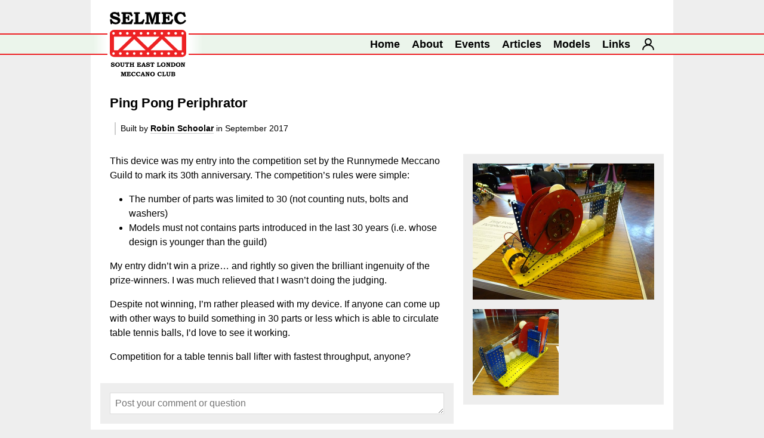

--- FILE ---
content_type: text/html; charset=utf-8
request_url: https://selmec.org.uk/models/1414-ping-pong-periphrator
body_size: 16927
content:

<!DOCTYPE html>
<html lang="en">
<head><title>
	Ping Pong Periphrator — South East London Meccano Club
</title><link rel="stylesheet" type="text/css" href="/styles/styles.min.css?20231124101033" /><link rel="alternate" href="/feed" type="application/rss+xml" /><link rel="apple-touch-icon" sizes="180x180" href="/apple-touch-icon.png" /><link rel="icon" type="image/png" sizes="32x32" href="/favicon-32x32.png" /><link rel="icon" type="image/png" sizes="16x16" href="/favicon-16x16.png" /><link rel="manifest" href="/site.webmanifest" /><link rel="mask-icon" href="/safari-pinned-tab.svg" color="#ed2224" /><meta name="msapplication-TileColor" content="#da532c" /><meta name="theme-color" content="#ffffff" /><meta charset="utf-8" /><meta name="viewport" content="width=device-width" /><meta name="description" content="A club for Meccano enthusiasts in London, holding four meetings each year and a public Meccano Show in Falconwood." /><meta name="keywords" content="Meccano Club, Meccano Society, Meccano Association, Meccano Exhibition, Meccano Show, Meccano Model Gallery, Meccano Articles, Meccano Hobby" /><meta name="google-site-verification" content="htN2Xjr5VGGpCph8rvdBF-uqgVgOIy7HIDrbeR0EdUY" />
    <script async src="https://www.googletagmanager.com/gtag/js?id=G-1JC4TF3KZL"></script>
    <script>
        window.dataLayer = window.dataLayer || [];
        function gtag(){dataLayer.push(arguments);}
        gtag('js', new Date());

        gtag('config', 'G-1JC4TF3KZL');
    </script>
    
<script type="text/javascript" src="/scripts/common.min.js?20221101073153"></script><script type="text/javascript" src="/scripts/messages.min.js?20200702125558"></script>
    <!--

	===========================================================
	S O U T H   E A S T   L O N D O N   M E C C A N O   C L U B
	===========================================================

	Version 3 : 2019 : Tim Surtell

	Website design and development by Tim Surtell
	www.surtell.com

	Design, HTML, CSS, JavaScript and ASP.Net code (C) 2002 - 2023 Tim Surtell
    Content (C) 2002 - 2023 Tim Surtell or individual authors where attributed

	-->
</head>
<body>
    <form method="post" action="./1414-ping-pong-periphrator" onsubmit="javascript:return WebForm_OnSubmit();" id="frmMain">
<div class="aspNetHidden">
<input type="hidden" name="__EVENTTARGET" id="__EVENTTARGET" value="" />
<input type="hidden" name="__EVENTARGUMENT" id="__EVENTARGUMENT" value="" />
<input type="hidden" name="__VIEWSTATE" id="__VIEWSTATE" value="/[base64]" />
</div>

<script type="text/javascript">
//<![CDATA[
var theForm = document.forms['frmMain'];
if (!theForm) {
    theForm = document.frmMain;
}
function __doPostBack(eventTarget, eventArgument) {
    if (!theForm.onsubmit || (theForm.onsubmit() != false)) {
        theForm.__EVENTTARGET.value = eventTarget;
        theForm.__EVENTARGUMENT.value = eventArgument;
        theForm.submit();
    }
}
//]]>
</script>


<script src="/WebResource.axd?d=ddz2UJjowq6VI2akBkE_NiW1GR6IypDzq4ZwHKJGZAOgGyFxkHk59vjhG__Zn_VWXdHwP6Cn8-c1k2F0QNIiVV3-C2GIvWeXAXoTZKF6bIk1&amp;t=638901807720898773" type="text/javascript"></script>


<script src="/ScriptResource.axd?d=wSGinRk_UAZkRqNd_JovvxTZ4Q-2142CGbJ4tuk0rFV8sAyQV_chP5Eue6fk9kpt8FiWilSrijgzbJZufCaOGpSWgzVpRqwnZH_jXIHakb1T1K8pMqnX51mhtaIfJyxAGrCtS7zRghSEn9H_o_kdpbLPOhNyz0iAjX1W65pMm1A1&amp;t=ffffffffe6692900" type="text/javascript"></script>
<script src="/ScriptResource.axd?d=ft6tjCS_SJ9EQXmHqrrcuXOWd52QyNsRUvCMeuYhlSLqfyE5lPHqrfdcLMIlK6MRSE-hYyJEh1pKDEIjTyeziD64s1CjW9a7M0fFuXe0EoqDAes-udOkAtakUJ1oPEFhoJxIJ7hZKSleSlV5aXQa-kk2cVPnm-E5tLIrdVtf3v2wRBZp6y0vzjOnlFzsa5gY0&amp;t=32e5dfca" type="text/javascript"></script>
<script type="text/javascript">
//<![CDATA[
if (typeof(Sys) === 'undefined') throw new Error('ASP.NET Ajax client-side framework failed to load.');
//]]>
</script>

<script src="/ScriptResource.axd?d=-9IaHBnJEmRJmGj9xFrfst9jX5g3Lsp8P-swLqb0b6iHsxhxuP9PiCAorNHdnW2RYeJeB747_OUELHCGRLvSnJbMFuSExdRT7OTcEzZ3FR5V7pwcgrPJCbkQtvDS_mxgitciIZYKTybn_cKXav7idOwWH1fwazVAp61ZwbCFlQY_3ogPp2QrigwbGMenrvJS0&amp;t=32e5dfca" type="text/javascript"></script>
<script type="text/javascript">
//<![CDATA[
function WebForm_OnSubmit() {
if (typeof(ValidatorOnSubmit) == "function" && ValidatorOnSubmit() == false) return false;
return true;
}
//]]>
</script>

<div class="aspNetHidden">

	<input type="hidden" name="__VIEWSTATEGENERATOR" id="__VIEWSTATEGENERATOR" value="CF96B5D8" />
	<input type="hidden" name="__EVENTVALIDATION" id="__EVENTVALIDATION" value="/wEdAAsi2FwnyWHYgpU7W1779lK8WYnLoMG5S0JWSguGpVetueRD56nVRnEdaFfMc2U0IfMQfpUHGwJfzNIB6JNh05HLZfP3ES1J+eqCPrnt8viXA26Myv1kIFWczEia7hyCpUIR81bwtsI7k8Uk44hqoVC+qYvLHAeRyw/WVCsGT8deUF9ER+kT2xuK0tZ5orwSdxDd1Z/4bvsLGsNwgikYOEVkEaBLvQBQHhLs6qei5dBwQ5ohOsq+6krC46jRv0x7H4A+PQpRVMttvXp6sH5lZYqA" />
</div>
        <script type="text/javascript">
//<![CDATA[
Sys.WebForms.PageRequestManager._initialize('ctl00$MainScriptManager', 'frmMain', ['tctl00$cphContent$mesComments$udpPost','cphContent_mesComments_udpPost'], [], [], 90, 'ctl00');
//]]>
</script>

        <input type="hidden" name="ctl00$hdnPersistScroll" id="hdnPersistScroll" />
        <input type="hidden" name="ctl00$hdnScrollTo" id="hdnScrollTo" />
        <input type="hidden" name="ctl00$hdnSetFocus" id="hdnSetFocus" />
        <div id="header">
            <div id="header-page">
            </div>
            <div id="header-bar">
                <div id="header-container">
                    <div id="header-logo-gradient-left"></div>
                    <a id="header-logo" href="/" title="Return to our Homepage"></a>
                    <div id="header-logo-gradient-right"></div>
                    <div id="header-navigation">
                        <ul>
                            <li><a href="/">Home</a></li>
                            <li class="header-navigation-important"><a href="/about">About</a></li>
                            <li class="header-navigation-important"><a href="/events">Events</a></li>
                            <li class="header-navigation-important"><a href="/articles">Articles</a></li>
                            <li class="header-navigation-important"><a href="/models">Models</a></li>
                            <li><a href="/links">Links</a></li>
                            <li class="header-navigation-important"><a href="/login" id="header-navigation-icon-account" title="Log into Member Services"></a></li>
                        </ul>
                    </div>
                </div>
            </div>
        </div>
        <div id="page">
            
    
    <div>
	
        <h1>Ping Pong Periphrator</h1>
        <p class="byline">Built by <a href="/users/robin-schoolar">Robin Schoolar</a> in September 2017</p>
        
        
                <div class="model-media">
                    <a href="/assets/models/original-images/002810.jpg" class="model-media-poster-image lightbox-link" target="_blank" rel="noopener" title="Click to enlarge">
                        <img src="/assets/models/poster-images/002810.jpg" />
                        
                    </a>
                    <div class="model-media-thumbnails">
            
                <a href="/assets/models/original-images/002811.jpg" class="lightbox-link" target="_blank" rel="noopener" style="background-image:url(/assets/models/poster-images/002811.jpg);" title="Click to enlarge">
                    
                </a>
            
                </div>
                </div>
            
        <p>This device was my entry into the competition set by the Runnymede Meccano Guild to mark its 30th anniversary. The competition’s rules were simple:</p><p><ul><li>The number of parts was limited to 30 (not counting nuts, bolts and washers)</li><li>Models must not contains parts introduced in the last 30 years (i.e. whose design is younger than the guild)</li></ul><p>My entry didn’t win a prize… and rightly so given the brilliant ingenuity of the prize-winners. I was much relieved that I wasn’t doing the judging.</p><p>Despite not winning, I’m rather pleased with my device. If anyone can come up with other ways to build something in 30 parts or less which is able to circulate table tennis balls, I’d love to see it working.</p><p>Competition for a table tennis ball lifter with fastest throughput, anyone?</p>
        
        
<div id="cphContent_mesComments_udpPost" class="messages-post-closed">
		
        
        
        
        
        <div id="cphContent_mesComments_pnlPost" class="control-group">
			
            <div class="control">
                <textarea name="ctl00$cphContent$mesComments$txtMessage" rows="2" cols="20" id="cphContent_mesComments_txtMessage" onfocus="OpenPostForm(this)" onchange="CountMessage(this)" placeholder="Post your comment or question">
</textarea>
            </div>
            <span id="cphContent_mesComments_valMessageRequired" class="validator" style="display:none;">Please enter a message</span>
            <div class="control">
                <input name="ctl00$cphContent$mesComments$txtName" type="text" maxlength="63" id="cphContent_mesComments_txtName" placeholder="Your name (optional)" />
            </div>
            <div class="control">
                <input name="ctl00$cphContent$mesComments$txtEmailAddress" type="text" maxlength="255" id="cphContent_mesComments_txtEmailAddress" placeholder="Your e-mail address (optional)" /><span id="cphContent_mesComments_valEmailAddressRegex" class="validator-right" style="display:none;">Please enter a valid e-mail address</span>
            </div>
            <div class="control control-checkbox">
                <input id="cphContent_mesComments_chkIsPublic" type="checkbox" name="ctl00$cphContent$mesComments$chkIsPublic" checked="checked" /><label for="cphContent_mesComments_chkIsPublic">Allow others to view your comment or question</label>
            </div>
            <p class="note">Your e-mail address will not be displayed in public and will not be added to mailing lists. Please see our <span class="keep-together"><a href='/legal-information#privacy-policy'>privacy policy</a></span> for further information.</p>
            <hr />
            <div class="control">
                <input type="submit" name="ctl00$cphContent$mesComments$btnPost" value="Post" onclick="$WAIT(this, &#39;8518485d-e063-4380-9051-ff3cb61d0ec6&#39;);WebForm_DoPostBackWithOptions(new WebForm_PostBackOptions(&quot;ctl00$cphContent$mesComments$btnPost&quot;, &quot;&quot;, true, &quot;8518485d-e063-4380-9051-ff3cb61d0ec6&quot;, &quot;&quot;, false, false))" id="cphContent_mesComments_btnPost" />
                <span id="cphContent_mesComments_spnPostWait" class="wait">Please wait while we post your message…</span>
            </div>
            <input type="hidden" name="ctl00$cphContent$mesComments$hdnValidationGroup" id="cphContent_mesComments_hdnValidationGroup" value="8518485d-e063-4380-9051-ff3cb61d0ec6" />
            <input type="hidden" name="ctl00$cphContent$mesComments$hdnCount" id="cphContent_mesComments_hdnCount" />
        
		</div>
    
	</div>

    
</div>

        </div>
        <div id="footer">
            <div id="footer-navigation">
                <ul>
                    <li><a href="/">Home</a></li>
                    <li><a href="/about">About</a></li>
                    <li><a href="/events">Events</a></li>
                    <li><a href="/articles">Articles</a></li>
                    <li><a href="/models">Models</a></li>
                    <li><a href="/links">Links</a></li>
                    <li><a href="/legal-information" title="Copyright, disclaimer, privacy policy and terms of use">Legal Information</a></li>
                    <li><a href="/login" id="footer-navigation-icon-account" title="Log into Member Services"></a></li>
                </ul>
            </div>
            <div id="footer-social">
                <ul>
                    <li><a id="footer-social-icon-facebook" href="https://facebook.com/LondonMeccanoClub" target="_blank" rel="noopener" title="Like us on Facebook"></a></li>
                    <li><a id="footer-social-icon-x" href="https://x.com/MeccanoClub" target="_blank" rel="noopener" title="Follow us on X"></a></li>
                    <li><a id="footer-social-icon-youtube" href="https://youtube.com/LondonMeccanoClub" target="_blank" rel="noopener" title="Subscribe to our YouTube channel"></a></li>
                    <li><a id="footer-social-icon-rss" href="/feed" title="Subscribe to our RSS feed"></a></li>
                </ul>
            </div>
        </div>
    
<script type="text/javascript">
//<![CDATA[
var Page_Validators =  new Array(document.getElementById("cphContent_mesComments_valMessageRequired"), document.getElementById("cphContent_mesComments_valEmailAddressRegex"));
//]]>
</script>

<script type="text/javascript">
//<![CDATA[
var cphContent_mesComments_valMessageRequired = document.all ? document.all["cphContent_mesComments_valMessageRequired"] : document.getElementById("cphContent_mesComments_valMessageRequired");
cphContent_mesComments_valMessageRequired.controltovalidate = "cphContent_mesComments_txtMessage";
cphContent_mesComments_valMessageRequired.focusOnError = "t";
cphContent_mesComments_valMessageRequired.display = "Dynamic";
cphContent_mesComments_valMessageRequired.validationGroup = "8518485d-e063-4380-9051-ff3cb61d0ec6";
cphContent_mesComments_valMessageRequired.evaluationfunction = "RequiredFieldValidatorEvaluateIsValid";
cphContent_mesComments_valMessageRequired.initialvalue = "";
var cphContent_mesComments_valEmailAddressRegex = document.all ? document.all["cphContent_mesComments_valEmailAddressRegex"] : document.getElementById("cphContent_mesComments_valEmailAddressRegex");
cphContent_mesComments_valEmailAddressRegex.controltovalidate = "cphContent_mesComments_txtEmailAddress";
cphContent_mesComments_valEmailAddressRegex.focusOnError = "t";
cphContent_mesComments_valEmailAddressRegex.display = "Dynamic";
cphContent_mesComments_valEmailAddressRegex.validationGroup = "8518485d-e063-4380-9051-ff3cb61d0ec6";
cphContent_mesComments_valEmailAddressRegex.evaluationfunction = "RegularExpressionValidatorEvaluateIsValid";
cphContent_mesComments_valEmailAddressRegex.validationexpression = " *\\w+([-+.]\\w+)*@\\w+([-.]\\w+)*\\.\\w+([-.]\\w+)* *";
//]]>
</script>


<script type="text/javascript">
//<![CDATA[

var Page_ValidationActive = false;
if (typeof(ValidatorOnLoad) == "function") {
    ValidatorOnLoad();
}

function ValidatorOnSubmit() {
    if (Page_ValidationActive) {
        return ValidatorCommonOnSubmit();
    }
    else {
        return true;
    }
}
        
document.getElementById('cphContent_mesComments_valMessageRequired').dispose = function() {
    Array.remove(Page_Validators, document.getElementById('cphContent_mesComments_valMessageRequired'));
}

document.getElementById('cphContent_mesComments_valEmailAddressRegex').dispose = function() {
    Array.remove(Page_Validators, document.getElementById('cphContent_mesComments_valEmailAddressRegex'));
}
//]]>
</script>
</form>
    <div id="lightbox" title="Click to close">
        <div id="lightbox-media">
            <div id="lightbox-image-container">
                <img id="lightbox-image" />
                <a id="lightbox-image-download" title="Download this image" target="_blank"></a>
                <div id="lightbox-image-close" title="Close this image"></div>
            </div>
            <div id="lightbox-video-container">
                <div id="lightbox-youtube-player"></div>
                <div id="lightbox-video-close" title="Close this video"></div>
            </div>
            <div id="lightbox-footer">
                <div id="lightbox-pagination-previous" title="Go to previous media item"></div>
                <div id="lightbox-caption"></div>
                <div id="lightbox-pagination-next" title="Go to next media item"></div>
            </div>
        </div>
    </div>
</body>
</html>


--- FILE ---
content_type: image/svg+xml
request_url: https://selmec.org.uk/assets/icons/x.svg
body_size: 76
content:
<svg xmlns="http://www.w3.org/2000/svg" width="128" height="128"><path d="M0 0h128v128H0z"/><path fill="#fff" d="M84.6 31.6h11L71.6 59l28.2 37.3H77.7L60.4 73.7 40.6 96.4h-11L55.3 67 28.2 31.6h22.7l15.7 20.7 18-20.7zm-3.9 58.2h6.1l-39.3-52H41l39.7 52z"/></svg>


--- FILE ---
content_type: application/javascript
request_url: https://selmec.org.uk/scripts/messages.min.js?20200702125558
body_size: 129
content:
function PageLoad(){}function OpenPostForm(n){n.placeholder!="Your message"&&(n.placeholder="Your comment or question");n.parentNode.parentNode.parentNode.className="messages-post-open"}function CountMessage(n){$(n.id.replace("_txtMessage","_hdnCount")).value=n.value.length}addDOMLoadEvent(PageLoad);

--- FILE ---
content_type: image/svg+xml
request_url: https://selmec.org.uk/assets/icons/error.svg
body_size: 269
content:
<?xml version="1.0" encoding="UTF-8"?>
<!DOCTYPE svg  PUBLIC '-//W3C//DTD SVG 1.1//EN'  'http://www.w3.org/Graphics/SVG/1.1/DTD/svg11.dtd'>
<svg enable-background="new 0 0 32 32" version="1.1" viewBox="0 0 32 32" xml:space="preserve" xmlns="http://www.w3.org/2000/svg">
<rect width="32" height="32" fill="#ccc"/>
	<path d="M15.001,19.939l-1.024-7.992V8.252h4.266v3.695l-1.011,7.992H15.001z M14.145,24v-3.019h3.943V24H14.145z" fill="#fff"/>
</svg>


--- FILE ---
content_type: image/svg+xml
request_url: https://selmec.org.uk/assets/icons/facebook.svg
body_size: 577
content:
<?xml version="1.0" encoding="UTF-8"?>
<!DOCTYPE svg  PUBLIC '-//W3C//DTD SVG 1.1//EN'  'http://www.w3.org/Graphics/SVG/1.1/DTD/svg11.dtd'>
<svg enable-background="new 0 0 128 128" version="1.1" viewBox="0 0 128 128" xml:space="preserve" xmlns="http://www.w3.org/2000/svg">
	<rect width="128" height="128" fill="#1778F2"/>
	<path d="m95.884 28.16h-63.768c-2.1855 0-3.956 1.7705-3.956 3.956v63.768c0 2.1846 1.7705 3.956 3.956 3.956h34.33v-27.758h-9.3408v-10.818h9.3408v-7.9776c0-9.2588 5.6543-14.3 13.914-14.3 3.956 0 7.3554 0.2945 8.3466 0.4263v9.6753l-5.7275 0.0024c-4.4922 0-5.3613 2.1348-5.3613 5.2666v6.9068h10.712l-1.3946 10.818h-9.3173v27.758h18.266c2.1846 0 3.956-1.7714 3.956-3.956v-63.768c0-2.1855-1.7714-3.956-3.956-3.956z" fill="#fff"/>
</svg>


--- FILE ---
content_type: image/svg+xml
request_url: https://selmec.org.uk/assets/logos/selmec.svg
body_size: 34159
content:
<?xml version="1.0" encoding="UTF-8"?>
<!DOCTYPE svg  PUBLIC '-//W3C//DTD SVG 1.1//EN'  'http://www.w3.org/Graphics/SVG/1.1/DTD/svg11.dtd'>
<svg width="551.33px" height="464.5px" enable-background="new 0 0 551.331 464.496" version="1.1" viewBox="0 0 551.331 464.496" xml:space="preserve" xmlns="http://www.w3.org/2000/svg">
	<g fill="#010101">
			<path d="m65.419 1.301l7.157 28.947-11.394 3.245c-3.907-6.828-8.124-12.026-13.013-14.947-4.889-3.265-10.095-4.884-15.286-4.884-3.586 0-6.519 0.643-8.47 2.268-1.956 1.306-2.933 2.931-2.933 4.565 0 2.277 0.656 3.892 2.609 5.866 1.943 1.615 5.208 3.22 10.095 4.516l16.584 4.904c9.128 2.596 15.63 5.846 19.534 10.406 3.902 4.211 5.856 9.419 5.856 15.286 0 7.48-2.928 13.646-9.115 18.859-6.515 5.537-14.661 8.457-24.412 8.457-4.558 0-8.771-0.647-12.689-1.619-3.91-1.301-7.807-3.25-12.051-5.847l-2.602 6.171h-9.101l-6.188-33.488 11.386-2.931c2.923 6.813 7.174 12.674 12.704 17.229 5.854 4.545 12.041 6.813 18.872 6.813 3.264 0 5.858-0.638 7.807-1.301 1.959-0.638 3.574-1.934 4.568-3.229 0.969-1.311 1.629-2.925 1.629-4.236 0-2.602-1.32-4.54-3.583-6.514-2.614-1.63-6.848-3.583-12.691-5.198l-14.327-4.241c-2.275-0.633-5.21-1.609-9.113-3.239-3.566-1.949-6.509-3.584-8.46-5.532-1.954-1.954-3.568-4.236-4.876-7.147-1.311-2.926-1.954-5.866-1.954-9.106 0-4.56 1.301-8.776 3.576-12.699 2.599-3.579 6.512-6.813 11.393-9.091 5.205-2.607 10.732-3.584 16.93-3.584 7.473 0 14.309 1.954 20.162 5.527l2.62-4.227h8.776z"/>
			<path d="m83.646 1.301h71.923l9.766 27.312-11.066 3.907c-1.951-4.545-4.231-8.134-6.844-10.735-2.591-2.591-5.198-4.55-8.46-5.188-2.921-1.002-6.504-1.635-10.409-1.635h-13.339v21.466h4.224c3.257 0 5.535 0 6.83-0.648 0.978-0.329 1.954-1.301 2.285-2.288 0.641-0.972 0.641-2.896 0.641-5.852v-3.254h11.082v36.427h-11.082v-3.892c0-2.283 0-4.231-0.641-5.532-0.647-0.992-1.622-1.949-2.608-2.288-0.972-0.313-3.25-0.643-6.809-0.643h-3.922v19.846c0 1.954 0.312 3.239 0.312 3.917 0.341 0.314 0.663 0.628 1.301 0.957 0.663 0.344 1.959 0.344 3.915 0.344h7.164c5.203 0 9.756-0.673 13.676-2.292 3.576-1.625 6.828-3.913 9.743-7.481 2.941-3.583 5.219-7.495 6.844-12.359l11.059 3.907-11.061 32.196h-74.524v-12.021h2.279c2.919 0 4.864-0.354 5.847-0.673 0.969-0.319 1.622-0.982 1.959-2.263 0.316-0.314 0.316-2.277 0.316-5.219v-46.823c0-2.622 0-4.222-0.653-4.899-0.316-0.633-0.653-1.291-1.622-1.615-0.641-0.633-1.954-0.633-4.219-0.633h-3.907v-12.046z"/>
			<path d="m174.11 1.301h41.979v12.046h-3.575c-1.957 0-3.258 0-3.896 0.314-0.986 0.319-1.635 0.972-2.271 1.62-0.344 0.992-0.675 2.288-0.675 4.231v49.112c0 1.963 0.331 3.259 0.331 3.598 0.344 0.314 0.676 0.957 1.301 0.957 0.327 0.344 1.63 0.638 3.252 0.638 5.532 0 9.769-0.967 13.354-2.272 3.268-1.285 6.173-3.882 9.113-6.823 2.587-3.249 4.901-7.485 6.841-13.008l11.396 3.893-11.396 31.888h-65.754v-12.023h4.239c1.625 0 2.928-0.354 3.89-0.673 0.663-0.638 1.309-0.982 1.63-1.949 0.665-0.628 0.665-1.948 0.665-3.897v-48.788c0-1.954 0-3.254-0.665-4.236-0.321-0.967-0.967-1.625-1.63-1.949-0.638-0.633-1.934-0.633-3.559-0.633h-4.57v-12.046z"/>
			<path d="m254.83 1.301h38.739l14.962 52.356 15.635-52.356h39.378v12.046h-4.236c-2.277 0-3.888 0.314-4.565 1.286-0.962 0.962-1.62 2.936-1.62 5.532v48.787c0 2.278 0.35 3.584 0.658 3.897 0.324 0.967 0.647 1.63 1.291 1.949 0.981 0.318 2.298 0.673 3.593 0.673h4.88v12.021h-41.321v-12.02h3.244c2.263 0 3.897-0.354 4.879-0.673 0.653-0.319 1.291-0.982 1.625-1.62 0.309-0.643 0.653-2.277 0.653-4.227v-53.023l-20.843 71.564h-12.007l-20.22-69.282v52.375c0 1.296 0 2.263 0.668 2.936 0.319 0.639 0.997 0.957 1.63 1.276 0.967 0.318 2.272 0.673 3.897 0.673h4.241v12.021h-35.161v-12.02h3.257c2.25 0 3.917-0.354 4.548-0.673 0.974-0.319 1.32-0.982 1.961-1.949 0.334-0.628 0.334-2.263 0.334-4.545v-48.14c0-2.292 0-3.568-0.334-4.236-0.342-0.967-0.987-1.625-1.625-1.949-0.647-0.633-1.969-0.633-3.596-0.633h-4.545v-12.046z"/>
			<path d="m373.28 1.301h71.609l9.773 27.312-11.064 3.907c-1.974-4.545-4.256-8.134-6.509-10.735-2.627-2.591-5.537-4.55-8.493-5.188-2.905-1.002-6.488-1.635-10.725-1.635h-13.019v21.466h4.241c3.265 0 5.532 0 6.494-0.648 1.331-0.329 1.964-1.301 2.592-2.288 0.339-0.972 0.673-2.896 0.673-5.852v-3.254h11.06v36.427h-11.06v-3.892c0-2.283-0.334-4.231-0.981-5.532-0.644-0.992-1.321-1.949-2.283-2.288-1.296-0.313-3.563-0.643-6.828-0.643h-3.907v19.846c0 1.954 0 3.239 0.344 3.917 0 0.314 0.319 0.628 0.962 0.957 0.663 0.344 1.959 0.344 3.928 0.344h7.142c5.513 0 10.103-0.673 13.656-2.292 3.922-1.625 7.172-3.913 10.082-7.481 2.946-3.583 4.895-7.495 6.515-12.359l11.408 3.907-11.408 32.196h-74.201v-12.021h1.974c2.911 0 4.88-0.354 5.837-0.673 0.967-0.319 1.64-0.982 2.282-2.263 0-0.314 0.313-2.277 0.313-5.219v-46.823c0-2.622-0.313-4.222-0.633-4.899-0.323-0.633-0.996-1.291-1.614-1.615-0.648-0.633-2.283-0.633-4.556-0.633h-3.604v-12.046z"/>
			<path d="m531.14 1.301h8.782l8.473 30.916-11.718 3.234c-3.593-7.157-7.172-12.37-10.75-15.604-4.535-4.251-9.769-6.185-15.28-6.185-3.913 0-7.491 0.972-11.09 3.25-3.563 2.283-6.165 5.542-8.139 9.753-2.263 4.211-3.265 9.435-3.265 15.291 0 8.782 2.308 16.252 7.172 22.766 4.561 6.181 10.746 9.44 18.241 9.44 4.895 0 9.455-1.312 13.976-4.236 5.542-3.25 10.431-7.82 14.338-13.671l9.45 7.172c-6.186 8.457-11.752 14.309-16.936 17.563-7.825 5.209-16.915 7.8-26.36 7.8-8.148 0-15.629-1.953-22.133-5.855-6.51-3.907-11.683-9.116-15.615-16.258-3.912-6.838-5.855-14.633-5.855-22.786 0-8.438 1.943-15.914 5.526-22.423 3.903-6.833 9.116-12.036 15.62-15.938s13.98-5.53 21.805-5.53c8.482 0 15.64 1.625 21.8 5.198l1.958-3.897z"/>
			<path d="m31.573 364.61l2.936 10.418-4.244 1.311c-1.632-2.611-2.936-4.576-4.876-5.543-1.625-1.311-3.583-1.973-5.54-1.973-1.298 0-2.275 0.354-2.918 1.016-0.974 0.299-1.315 0.957-1.315 1.619 0 0.623 0.341 1.631 0.981 1.945 0.658 0.652 1.954 1.324 3.579 1.934l6.18 1.629c3.27 1.012 5.532 2.277 7.172 3.928 1.301 1.619 1.941 3.25 1.941 5.518 0 2.605-0.959 4.904-3.247 6.838-2.283 1.953-5.218 2.93-8.79 2.93-1.627 0-3.257 0-4.548-0.646-1.629-0.33-2.928-0.988-4.572-1.98l-0.975 2.318h-3.25l-2.283-12.066 4.251-1.291c0.969 2.598 2.582 4.535 4.54 6.166 2.288 1.645 4.556 2.637 6.835 2.637 1.306 0 2.291 0 2.923-0.334 0.648-0.334 1.313-0.658 1.632-1.316 0.329-0.648 0.646-0.986 0.646-1.625 0-0.992-0.317-1.629-1.304-2.283-0.974-0.646-2.591-1.279-4.55-1.953l-5.206-1.291c-0.977-0.324-1.958-0.668-3.262-1.281-1.286-0.666-2.607-1.324-3.245-1.988-0.643-0.646-1.306-1.613-1.623-2.592-0.65-0.961-0.984-2.287-0.984-3.248 0-1.945 0.653-3.266 1.627-4.891 0.653-1.279 2.288-2.291 3.92-3.254 1.949-0.947 3.895-1.301 6.167-1.301 2.926 0 5.213 0.652 7.493 2.264l0.648-1.611h3.261z"/>
			<path d="m55.66 363.96c4.869 0 9.121 1.615 12.036 4.555 3.247 2.945 4.556 6.824 4.556 11.719 0 2.92-0.663 5.855-1.959 8.447-1.303 2.303-3.252 4.227-5.866 5.566-2.606 1.287-5.512 1.934-8.767 1.934-4.889 0-8.473-0.977-11.403-3.572-3.566-3.256-5.53-7.152-5.53-12.375 0-4.895 1.627-8.773 4.877-11.719 2.946-2.939 7.167-4.555 12.056-4.555zm0.307 4.866c-2.584 0-4.538 1.016-5.856 2.939-1.62 1.965-2.584 4.889-2.584 8.469 0 3.572 0.638 6.498 2.584 8.447 1.318 1.645 3.272 2.637 5.549 2.637 2.268 0 4.227-0.992 5.524-2.637 1.63-1.949 2.624-4.875 2.624-8.447 0-2.602-0.354-4.541-0.994-6.176-0.994-1.625-1.961-2.936-2.928-3.918-1.318-0.652-2.593-1.314-3.919-1.314z"/>
			<path d="m74.529 364.61h15.296v4.213h-1.632c-0.639 0-0.982 0-1.291 0.354-0.337 0-0.655 0.309-0.655 0.662 0 0.299-0.312 0.957-0.312 1.924v11.389c0 1.959 0.312 3.578 0.63 4.574 0.646 0.953 1.313 1.939 1.946 2.598 0.999 0.324 1.951 0.658 3.265 0.658 1.291 0 2.277-0.334 3.244-1.008 0.973-0.309 1.643-1.295 1.946-2.248 0.352-0.678 0.663-2.271 0.663-4.574v-12.355-1.311c-0.312-0.309-0.663-0.309-0.967-0.662h-1.643-0.967v-4.213h12.696v4.213h-0.991c-0.962 0-1.607 0-1.607 0.354-0.319 0-0.663 0.309-0.979 0.662v1.924 12.381c0 2.268-0.334 3.896-0.972 5.521-0.981 2.293-2.627 3.887-4.57 4.879-1.941 1.326-4.231 1.635-7.167 1.635-1.951 0-3.561 0-4.864-0.646-1.632-0.674-2.931-1.635-4.231-2.627-0.984-0.947-1.941-2.258-2.29-3.555-0.638-1.311-0.638-2.939-0.638-5.207v-12.381c0-0.967 0-1.625-0.337-1.924 0-0.354-0.323-0.662-0.65-0.662 0-0.354-0.65-0.354-1.293-0.354h-1.63v-4.214z"/>
			<path d="m112.27 363.33h2.928l0.342 1.279h17.586l0.309-1.279h2.938l3.899 11.033-3.899 1.641c-0.989-1.949-1.625-3.266-2.288-3.574-0.65-1.311-1.622-1.984-2.614-2.592-0.64-0.662-1.617-0.662-2.265-0.662h-0.655c-0.316 0.309-0.316 0.662-0.316 1.27v17.914 1.963c0.316 0.324 0.316 0.658 0.647 0.658 0 0.334 0.324 0.334 0.641 0.334h2.614v4.555h-15.306v-4.555h0.984 1.951s0.334-0.334 0.658-0.668v-1.969-18.541-0.961h-0.96c-0.675 0-1.649 0-2.634 0.662-0.975 0.607-1.633 1.619-2.602 2.592 0 0.309-0.644 1.625-1.63 3.574l-4.222-1.641 3.894-11.033z"/>
			<path d="m142.22 364.61h15.301v4.213h-1.307c-0.981 0-1.275 0-1.624 0.354-0.316 0-0.644 0.309-0.644 0.662v1.924 5.203h11.379v-5.846c0-0.674-0.337-0.982-0.337-1.281 0-0.354-0.307-0.662-0.638-0.662-0.321-0.354-0.984-0.354-1.63-0.354h-1.286v-4.213h15.278v4.213h-1.296c-0.984 0-1.301 0-1.609 0.354-0.347 0-0.668 0.309-0.668 0.662 0 0-0.326 0.607-0.326 1.924v16.916c0 0.986 0.326 1.645 0.326 1.969 0 0.334 0.321 0.668 0.668 0.668h1.934 0.972v4.555h-15.278v-4.555h0.962 1.954c0.331-0.334 0.638-0.334 0.638-0.668 0-0.324 0.337-0.982 0.337-1.969v-6.834h-11.379v6.834 1.969c0 0.334 0.327 0.668 0.644 0.668h1.953 0.978v4.555h-15.301v-4.555h0.981 1.956c0.329-0.334 0.639-0.334 0.639-0.668 0.336-0.324 0.336-0.982 0.336-1.969v-16.916c0-0.967 0-1.625-0.336-1.924 0-0.354-0.31-0.662-0.639-0.662 0-0.354-0.65-0.354-1.308-0.354h-1.63v-4.213z"/>
			<path d="m195.59 364.61h26.046l3.583 9.754-4.227 1.641c-0.647-1.641-1.315-2.916-2.277-3.924-0.997-0.961-1.969-1.635-2.963-1.943-1.283-0.299-2.584-0.652-3.88-0.652h-4.872v7.824h1.635c0.947 0 1.938 0 2.243-0.344 0.321 0 0.66-0.314 0.994-0.627 0-0.334 0.323-1.311 0.323-2.283v-1.316h3.9v13.348h-3.9v-1.301c0-0.982-0.323-1.635-0.323-1.943-0.334-0.654-0.673-0.654-0.994-0.998-0.305 0-1.296-0.309-2.582-0.309h-1.296v7.48 1.307c0.304 0 0.304 0.324 0.628 0.324h1.311 2.6c1.971 0 3.596-0.324 4.874-0.674 1.306-0.623 2.614-1.613 3.608-2.926 1.291-0.961 1.948-2.57 2.584-4.205l3.91 1.301-3.91 11.727h-27.015v-4.555h0.652 2.275c0.339-0.334 0.339-0.334 0.66-0.992v-1.645-17.222-1.619c-0.321-0.354-0.321-0.662-0.66-0.662-0.319-0.354-0.977-0.354-1.617-0.354h-1.311v-4.212z"/>
			<path d="m240.51 364.61h6.81l9.46 24.068c0.66 1.295 0.989 1.969 1.298 2.303 0.65 0.334 1.316 0.637 2.285 0.334v4.555h-14.67v-4.555h0.673c0.954 0 1.633 0 1.951-0.334 0.321 0 0.321-0.334 0.321-0.658 0-0.35 0-0.973-0.321-1.645l-0.997-2.922h-9.406l-1.284 3.26c0 0.648-0.333 0.957-0.333 1.307 0 0.324 0 0.324 0.333 0.658 0 0.334 0.297 0.334 0.942 0.334h1.964v4.555h-12.031v-4.555h1.595c0.336-0.334 0.676-0.334 1.009-0.668 0-0.324 0.302-0.674 0.636-1.631l9.765-24.406zm-0.975 16.621h6.157l-2.888-8.492-3.269 8.492z"/>
			<path d="m285.75 364.61l2.616 10.418-4.251 1.311c-1.315-2.611-2.94-4.576-4.565-5.543-1.63-1.311-3.583-1.973-5.507-1.973-1.299 0-2.285 0.354-3.245 1.016-0.67 0.299-0.994 0.957-0.994 1.619 0 0.623 0.324 1.631 0.994 1.945 0.616 0.652 1.946 1.324 3.563 1.934l6.186 1.629c3.249 1.012 5.527 2.277 7.132 3.928 1.336 1.619 1.979 3.25 1.979 5.518 0 2.605-0.992 4.904-3.255 6.838-2.287 1.953-5.542 2.93-8.812 2.93-1.924 0-3.229 0-4.847-0.646-1.33-0.33-2.616-0.988-4.251-1.98l-0.972 2.318h-3.252l-2.285-12.066 4.229-1.291c0.975 2.598 2.614 4.535 4.585 6.166 1.946 1.645 4.212 2.637 6.793 2.637 1.341 0 1.959 0 2.956-0.334 0.628-0.334 1.285-0.658 1.63-1.316 0.309-0.648 0.623-0.986 0.623-1.625 0-0.992-0.623-1.629-1.262-2.283-0.991-0.646-2.606-1.279-4.889-1.953l-5.235-1.291c-0.616-0.324-1.61-0.668-3.25-1.281-1.298-0.666-2.266-1.324-2.918-1.988-0.671-0.646-1.311-1.613-1.954-2.592-0.339-0.961-0.647-2.287-0.647-3.248 0-1.945 0.647-3.266 1.291-4.891 0.984-1.279 2.277-2.291 4.229-3.254 1.964-0.947 3.907-1.301 6.197-1.301 2.597 0 5.188 0.652 7.177 2.264l0.947-1.611h3.264z"/>
			<path d="m294.54 363.33h2.9l0.344 1.279h17.907l0.319-1.279h2.925l3.918 11.033-4.271 1.641c-0.942-1.949-1.59-3.266-1.904-3.574-0.667-1.311-1.649-1.984-2.621-2.592-0.972-0.662-1.635-0.662-2.602-0.662h-0.658v1.27 17.914 1.963c0 0.324 0.329 0.658 0.329 0.658 0.329 0.334 0.329 0.334 0.648 0.334h2.611v4.555h-15.32v-4.555h1.021 1.934s0.647-0.334 0.647-0.668c0.339-0.324 0.339-0.982 0.339-1.969v-18.541c0-0.299 0-0.652-0.339-0.961h-0.647c-0.967 0-1.604 0-2.606 0.662-0.972 0.607-1.974 1.619-2.602 2.592-0.319 0.309-0.987 1.625-1.938 3.574l-3.938-1.641 3.604-11.033z"/>
			<path d="m340.09 364.61h15.306v4.213h-1.296-1.326c-0.628 0.354-0.628 0.354-0.957 0.662 0 0.354-0.334 0.961-0.334 1.635v17.896c0 0.648 0 0.957 0.334 1.307 0 0 0 0.324 0.329 0.324 0.324 0 0.628 0.334 1.286 0.334 1.964 0 3.594-0.334 4.874-1.008 0.987-0.309 2.298-1.295 3.27-2.57 0.967-0.992 1.615-2.617 2.283-4.561l4.23 1.301-4.23 11.727h-23.769v-4.555h1.614 1.316c0.318-0.334 0.668-0.334 0.668-0.668 0-0.324 0.318-0.982 0.318-1.631v-17.559c0-0.662-0.318-1.32-0.318-1.619 0-0.354-0.35-0.662-0.668-0.662-0.3-0.354-0.653-0.354-1.316-0.354h-1.614v-4.212z"/>
			<path d="m385.64 363.96c4.869 0 9.125 1.615 12.056 4.555 3.255 2.945 4.561 6.824 4.561 11.719 0 2.92-0.668 5.855-1.964 8.447-1.285 2.303-3.27 4.227-5.841 5.566-2.606 1.287-5.537 1.934-9.105 1.934-4.596 0-8.139-0.977-11.084-3.572-3.559-3.256-5.527-7.152-5.527-12.375 0-4.895 1.624-8.773 4.879-11.719 2.934-2.939 7.135-4.555 12.025-4.555zm0 4.866c-2.263 0-4.217 1.016-5.502 2.939-1.65 1.965-2.637 4.889-2.637 8.469 0 3.572 0.678 6.498 2.287 8.447 1.635 1.645 3.589 2.637 5.852 2.637 2.308 0 4.246-0.992 5.542-2.637 1.63-1.949 2.611-4.875 2.611-8.447 0-2.602-0.309-4.541-1.301-6.176-0.647-1.625-1.624-2.936-2.606-3.918-1.286-0.652-2.612-1.314-4.246-1.314z"/>
			<path d="m406.16 364.61h12.685l9.125 18.232v-11.385-1.619c-0.313-0.354-0.313-0.662-0.683-0.662-0.289-0.354-0.633-0.354-1.59-0.354h-1.306v-4.213h12.679v4.213h-1.296c-0.647 0-1.296 0-1.619 0.354-0.339 0-0.339 0.309-0.648 0.662v1.619 24.412h-6.509l-11.757-23.131v16.277c0 0.648 0 1.307 0.363 1.631 0 0.334 0.314 0.334 0.639 0.668h1.311 1.625v4.555h-13.019v-4.555h1.321 1.604c0.324 0 0.324-0.334 0.648-0.668 0-0.324 0.333-0.982 0.333-1.297v-18.23c0-0.674-0.333-0.982-0.333-1.281-0.324-0.354-0.324-0.662-0.648-0.662-0.314-0.354-0.638-0.354-1.301-0.354h-1.625v-4.212z"/>
			<path d="m440.68 364.61h16.243c3.902 0 6.838 0.334 9.125 1.611 1.959 1.311 3.897 2.955 5.214 5.236 1.29 2.27 1.938 5.193 1.938 8.449 0 2.281-0.299 4.236-0.962 5.85-0.653 1.969-1.63 3.594-2.945 4.891-1.286 1.615-2.911 2.602-4.227 3.25-1.306 0.646-2.9 0.961-4.869 1.305-2.293 0.33-3.918 0.668-5.208 0.668h-14.31v-4.555h0.957 1.934c0.354-0.334 0.354-0.334 0.663-0.992 0 0 0.314-0.658 0.314-1.645v-17.221c0-1.012-0.314-1.619-0.314-1.619 0-0.354-0.309-0.662-0.663-0.662-0.299-0.354-0.967-0.354-1.934-0.354h-0.957v-4.212zm11.368 4.875v19.531c0 0.648 0 0.957 0.324 1.307 0 0 0 0.324 0.324 0.324s0.977 0 1.62 0c2.606 0 4.585-0.324 5.881-0.982 1.315-0.648 2.587-1.939 3.254-3.578 0.978-1.609 1.296-3.574 1.296-6.18 0-2.277-0.318-4.217-1.296-5.852-0.667-1.625-1.64-2.936-2.925-3.609-1.002-0.607-2.622-0.961-4.88-0.961h-3.598z"/>
			<path d="m493.37 363.96c4.874 0 8.807 1.615 12.051 4.555 2.931 2.945 4.556 6.824 4.556 11.719 0 2.92-0.663 5.855-2.272 8.447-1.316 2.303-3.26 4.227-5.527 5.566-2.606 1.287-5.537 1.934-9.116 1.934-4.585 0-8.462-0.977-11.388-3.572-3.604-3.256-5.219-7.152-5.219-12.375 0-4.895 1.615-8.773 4.561-11.719 3.253-2.939 7.156-4.555 12.354-4.555zm0 4.866c-2.268 0-4.227 1.016-5.527 2.939-1.943 1.965-2.921 4.889-2.921 8.469 0 3.572 0.978 6.498 2.587 8.447 1.321 1.645 3.27 2.637 5.552 2.637 2.587 0 4.222-0.992 5.861-2.637 1.625-1.949 2.272-4.875 2.272-8.447 0-2.602-0.323-4.541-0.991-6.176-0.633-1.625-1.625-2.936-2.921-3.918-1.291-0.652-2.601-1.314-3.912-1.314z"/>
			<path d="m512.27 364.61h12.694l9.42 18.232v-11.385c0-0.662-0.334-1.32-0.334-1.619 0-0.354-0.319-0.662-0.648-0.662-0.309-0.354-0.652-0.354-1.275-0.354h-1.64v-4.213h13.038v4.213h-1.655c-0.638 0-1.002 0-1.311 0.354-0.319 0-0.658 0.309-0.658 0.662-0.294 0.299-0.294 0.957-0.294 1.619v24.412h-6.514l-11.389-23.131v16.277 1.631c0 0.334 0.324 0.334 0.658 0.668h1.625 1.286v4.555h-13.004v-4.555h1.281 1.649c0.324 0 0.648-0.334 0.648-0.668 0.329-0.324 0.329-0.982 0.329-1.297v-18.23c0-0.674 0-0.982-0.329-1.281 0-0.354-0.324-0.662-0.648-0.662 0-0.354-0.662-0.354-0.996-0.354h-1.935v-4.212z"/>
			<path d="m79.732 432.62h14.321l5.208 19.168 5.864-19.168h14.336v4.561h-1.649c-0.984 0-1.301 0-1.622 0.303-0.337 0.33-0.653 0.998-0.653 1.949v17.902c0 0.652 0 1.285 0.316 1.285 0 0.34 0.337 0.648 0.337 0.648 0.321 0.344 0.964 0.344 1.306 0.344h1.966v4.246h-14.996v-4.246h0.981c0.972 0 1.64 0 1.64-0.344 0.302 0 0.638-0.309 0.967-0.309v-1.625-19.188l-7.483 25.711h-4.577l-7.14-25.055v19.184 0.973c0.316 0.309 0.657 0.309 0.972 0.309 0 0.344 0.638 0.344 1.291 0.344h1.315v4.246h-12.7v-4.246h1.321c0.633 0 1.285 0 1.614-0.344 0.337 0 0.639-0.309 0.639-0.648 0-0.328 0.326-0.633 0.326-1.625v-17.563c0-0.629-0.326-1.285-0.326-1.619 0-0.33-0.302-0.33-0.639-0.633h-1.301-1.635v-4.56z"/>
			<path d="m121.71 432.62h26.038l3.581 10.098-3.902 1.266c-0.65-1.625-1.632-2.926-2.599-3.902-0.658-0.979-1.962-1.6-2.924-1.934-0.999-0.334-2.282-0.334-3.917-0.334h-4.864v7.795h1.622c1.283 0 1.949-0.314 2.602-0.314 0.324-0.32 0.641-0.648 0.641-0.963 0.334-0.348 0.334-0.98 0.334-1.973v-1.301h3.897v13.346h-3.897v-1.645c0-0.623 0-1.295-0.334-1.928-0.316-0.354-0.316-0.674-0.97-0.674-0.323-0.318-0.989-0.318-2.272-0.318h-1.622v7.156c0 0.645 0.309 1.297 0.309 1.297 0 0.328 0 0.328 0.337 0.328 0.313 0.34 0.628 0.34 1.301 0.34h2.602c1.951 0 3.902-0.34 5.195-0.973 1.304-0.348 2.619-1.301 3.599-2.641 0.962-1.262 1.622-2.588 2.268-4.516l4.239 1.604-4.239 11.424h-27.025v-4.246h0.989c0.967 0 1.612 0 1.938-0.344 0.329 0 0.658-0.309 0.658-0.648 0.326-0.328 0.326-0.98 0.326-1.934v-16.895c0-0.988 0-1.645-0.326-1.979 0-0.33-0.329-0.33-0.658-0.633h-1.62-1.308v-4.559z"/>
			<path d="m179 432.62h3.252l2.911 11.363-4.214 0.99c-1.296-2.615-2.614-4.559-3.893-5.541-1.643-1.619-3.599-2.252-5.552-2.252-1.299 0-2.929 0.303-3.896 1.301-1.296 0.621-2.287 1.934-3.262 3.563-0.65 1.307-0.984 3.25-0.984 5.193 0 3.24 0.984 6.176 2.611 8.479 1.635 2.271 3.908 3.553 6.507 3.553 1.948 0 3.583-0.648 5.211-1.629 1.961-1.277 3.57-2.916 5.226-4.881l3.57 2.588c-2.292 2.945-4.567 5.248-6.516 6.209-2.602 1.939-5.859 2.945-9.428 2.945-2.936 0-5.56-0.643-8.151-2.293-2.272-1.279-4.229-3.248-5.526-5.846-1.638-2.631-2.28-5.229-2.28-8.133 0-2.936 0.643-5.871 2.28-8.148 1.298-2.598 3.254-4.535 5.526-5.867 2.285-1.27 4.907-1.938 7.813-1.938 3.252 0 5.858 0.668 7.822 1.645l0.973-1.301z"/>
			<path d="m213.51 432.62h2.903l3.265 11.363-4.219 0.99c-1.326-2.615-2.619-4.559-3.92-5.541-1.625-1.619-3.581-2.252-5.542-2.252-1.291 0-2.921 0.303-4.217 1.301-0.975 0.621-1.943 1.934-2.923 3.563-0.658 1.307-0.982 3.25-0.982 5.193 0 3.24 0.644 6.176 2.604 8.479 1.627 2.271 3.897 3.553 6.521 3.553 1.938 0 3.573-0.648 5.195-1.629 1.937-1.277 3.557-2.916 5.196-4.881l3.257 2.588c-2.255 2.945-4.236 5.248-6.18 6.209-2.931 1.939-5.834 2.945-9.428 2.945-2.936 0-5.863-0.643-8.141-2.293-2.298-1.279-4.241-3.248-5.542-5.846-1.633-2.631-2.269-5.229-2.269-8.133 0-2.936 0.636-5.871 1.941-8.148 1.628-2.598 3.27-4.535 5.869-5.867 2.277-1.27 4.879-1.938 7.805-1.938 2.923 0 5.542 0.668 7.814 1.645l0.993-1.301z"/>
			<path d="m234.97 432.62h7.174l9.445 24.066c0.307 1.301 0.994 2.273 1.301 2.582 0.296 0.344 0.954 0.344 2.263 0.344v4.246h-14.957v-4.246h0.972c0.646 0 1.286 0 1.638-0.344 0.312-0.309 0.623-0.648 0.623-0.648 0-0.328-0.312-0.98-0.623-1.934l-0.661-2.602h-9.778l-0.967 2.91c-0.326 0.645-0.326 1.297-0.326 1.297v0.668c0.326 0.309 0.676 0.309 0.962 0.652h1.956v4.246h-12.017v-4.246c0.957 0 1.289 0 1.625-0.344 0.641 0 0.641-0.309 0.957-0.309 0.344-0.34 0.668-0.973 0.984-1.625l9.429-24.713zm-0.98 16.89h6.205l-2.936-8.453-3.269 8.453z"/>
			<path d="m256.78 432.62h12.694l9.11 18.211v-11.039-1.979c-0.319-0.33-0.319-0.33-0.663-0.633h-1.64-1.271v-4.561h12.669v4.561h-1.275-1.629c-0.329 0.303-0.329 0.303-0.658 0.633v1.979 24.066h-6.524l-11.692-22.801v15.938c0 0.992 0 1.625 0.314 1.625 0 0.34 0.304 0.648 0.653 0.648 0.321 0.344 0.655 0.344 1.298 0.344h1.64v4.246h-13.025v-4.246h1.298c0.65 0 1.316 0 1.625-0.344 0.321 0 0.321-0.309 0.66-0.648 0-0.328 0.297-0.633 0.297-1.285v-17.902c0-0.629-0.297-1.285-0.297-1.619 0-0.33-0.339-0.33-0.66-0.633h-1.291-1.632v-4.561z"/>
			<path d="m307.88 432.27c5.208 0 9.115 1.311 12.046 4.246 3.265 3.27 4.879 7.156 4.879 11.707 0 3.234-0.977 6.174-2.268 8.457-1.311 2.582-3.26 4.561-5.856 5.832-2.292 1.34-5.552 1.982-8.801 1.982-4.87 0-8.463-1.314-11.384-3.906-3.599-2.955-5.557-7.182-5.557-12.057 0-4.859 1.624-8.746 4.889-11.688 2.951-3.262 7.182-4.573 12.052-4.573zm0.339 4.904c-2.622 0-4.247 0.967-5.887 2.611-1.609 2.252-2.586 5.182-2.586 8.746 0 3.598 0.977 6.186 2.586 8.457 1.312 1.625 3.265 2.617 5.548 2.617 2.282 0 4.221-0.992 5.521-2.617 1.63-2.271 2.612-5.207 2.612-8.457 0-2.617-0.319-4.555-0.982-6.494-0.972-1.629-1.943-2.941-2.931-3.563-1.3-0.997-2.601-1.3-3.881-1.3z"/>
			<path d="m367.76 432.62h3.255l2.945 11.363-4.246 0.99c-1.315-2.615-2.606-4.559-3.897-5.541-1.635-1.619-3.578-2.252-5.537-2.252-1.296 0-2.592 0.303-3.902 1.301-1.32 0.621-2.272 1.934-3.265 3.563-0.638 1.307-0.962 3.25-0.962 5.193 0 3.24 0.962 6.176 2.602 8.479 1.625 2.271 3.912 3.553 6.494 3.553 1.949 0 3.584-0.648 5.213-1.629 1.939-1.277 3.604-2.916 5.214-4.881l3.573 2.588c-2.277 2.945-4.54 5.248-6.19 6.209-2.931 1.939-6.185 2.945-9.758 2.945-2.921 0-5.508-0.643-8.124-2.293-2.283-1.279-4.236-3.248-5.537-5.846-1.281-2.631-2.293-5.229-2.293-8.133 0-2.936 0.668-5.871 2.293-8.148 1.301-2.598 3.254-4.535 5.537-5.867 2.263-1.27 5.203-1.938 8.124-1.938 2.94 0 5.532 0.668 7.81 1.645l0.651-1.301z"/>
			<path d="m378.18 432.62h15.306v4.561h-1.321-1.654c-0.289 0-0.289 0.303-0.623 0.633 0 0.334-0.339 0.668-0.339 1.289v17.893c0 0.992 0 1.297 0.339 1.297 0 0.328 0 0.328 0.334 0.668h1.306c1.959 0 3.584-0.34 4.556-0.668 1.306-0.652 2.587-1.297 3.578-2.576 0.972-1.313 1.625-2.623 2.258-4.885l4.246 1.604-4.246 11.424h-23.74v-4.246h1.609c0.35 0 0.962 0 1.326-0.344 0.309 0 0.647-0.309 0.647-0.648 0-0.328 0.324-0.633 0.324-1.285v-17.902c0-0.629-0.324-1.285-0.324-1.619 0-0.33-0.339-0.33-0.647-0.633h-1.326-1.609v-4.563z"/>
			<path d="m406.81 432.62h15.295v4.561h-1.614-1.306c-0.334 0.303-0.673 0.633-0.673 0.633-0.314 0.334-0.314 0.99-0.314 1.979v11.342c0 2.279 0.314 3.914 0.653 4.895 0.334 0.967 0.991 1.611 1.974 2.264 0.951 0.668 1.943 0.977 3.239 0.977 0.972 0 2.263-0.309 3.229-0.977 0.987-0.652 1.63-1.297 1.974-2.264 0.324-0.98 0.663-2.615 0.663-4.564v-12.66c0-0.322 0-0.656-0.339-0.99 0-0.33-0.324-0.633-0.668-0.633h-1.63-1.281v-4.561h13.028v4.561h-0.991-1.954c-0.314 0.303-0.653 0.303-0.653 0.633 0 0.334-0.309 0.99-0.309 1.979v12.344c0 2.268-0.339 4.227-0.972 5.852-0.648 1.943-2.272 3.568-4.231 4.885-1.954 0.986-4.227 1.629-7.162 1.629-1.943 0-3.583-0.348-5.208-1.006-1.311-0.623-2.936-1.287-3.902-2.566-1.301-0.998-1.959-1.969-2.288-3.289-0.638-1.277-0.951-3.236-0.951-5.504v-12.055-2.268c0-0.33-0.345-0.33-0.678-0.633h-1.615-1.315v-4.564z"/>
			<path d="m442.3 437.18v-4.561h17.568c2.916 0 4.879 0.324 6.514 0.967 1.625 0.627 2.602 1.613 3.563 2.936 0.972 0.961 1.316 2.281 1.316 3.893 0 1.006-0.345 1.943-0.653 2.936-0.663 0.633-1.315 1.623-1.964 2.258-0.991 0.662-1.948 1.32-3.239 1.982 1.291 0.314 2.602 0.639 3.239 0.947 1.301 0.658 1.964 1.619 2.617 2.596 0.638 1.301 0.977 2.598 0.977 3.914 0 1.639-0.339 3.244-1.321 4.564-0.972 1.316-2.596 2.596-4.221 3.26-1.949 0.623-4.53 0.986-8.139 0.986h-16.258v-4.246h0.972c0.962 0 1.63 0 1.938-0.344l0.339-0.309c0.324-0.34 0.324-0.973 0.324-1.965v-17.203c0-0.988 0-1.645-0.324-1.979 0-0.33-0.339-0.33-0.339-0.633h-1.938-0.971zm11.373 8.114h3.25c1.979 0 3.274 0 4.236-0.32 0.652-0.328 1.301-0.99 1.969-1.295 0.323-0.672 0.633-1.32 0.633-2.258 0-0.693-0.31-1.629-0.633-1.988-0.668-0.629-0.962-0.951-1.969-1.285-0.633-0.334-1.949-0.334-4.236-0.334h-3.25v7.48zm0 4.544v6.848 1.605c0 0.328 0.344 0.328 0.344 0.668h1.63 2.258c1.306 0 2.293 0 3.255-0.34 0.652-0.328 1.625-0.633 2.292-1.625 0.639-0.633 0.639-1.648 0.639-2.592 0-0.99 0-1.969-0.639-2.615-0.323-0.654-0.991-0.957-1.938-1.311-0.688-0.32-1.988-0.639-3.938-0.639h-3.903z"/>
	</g>
	<polyline points="9.858 154.27 11.089 148.41 16.95 145.95 22.193 148.41 25.578 154.27 22.193 158.88 16.95 162.9 11.089 158.88" clip-rule="evenodd" fill="#fff" fill-rule="evenodd"/>
	<polyline points="267.19 154.27 269.96 148.41 275.8 145.95 281.06 148.41 284.14 154.27 281.06 158.88 275.8 162.9 269.96 158.88" clip-rule="evenodd" fill="#fff" fill-rule="evenodd"/>
	<polyline points="267.8 154.27 269.03 148.41 275.52 145.95 280.14 148.41 283.54 154.27 280.14 158.88 275.52 162.9 269.03 158.88" clip-rule="evenodd" fill="#fff" fill-rule="evenodd"/>
	<polyline points="267.19 154.27 269.34 148.41 275.8 145.95 280.44 148.41 284.14 154.27 280.44 158.88 275.8 162.9 269.34 158.88" clip-rule="evenodd" fill="#fff" fill-rule="evenodd"/>
	<polyline points="267.8 154.27 269.03 148.41 274.9 145.95 279.53 148.41 283.54 154.27 279.53 158.88 274.9 162.9 269.03 158.88" clip-rule="evenodd" fill="#fff" fill-rule="evenodd"/>
	<polyline points="267.18 154.27 269.95 148.41 275.79 145.95 280.41 148.41 284.15 154.27 280.41 158.88 275.79 162.9 269.95 158.88" clip-rule="evenodd" fill="#fff" fill-rule="evenodd"/>
	<polyline points="267.97 154.27 269.21 148.41 275.03 145.95 280.28 148.41 283.36 154.27 280.28 158.88 275.03 162.9 269.21 158.88" clip-rule="evenodd" fill="#fff" fill-rule="evenodd"/>
	<polyline points="267.18 154.27 269.64 148.41 275.5 145.95 280.73 148.41 284.15 154.27 280.73 158.88 275.5 162.9 269.64 158.88" clip-rule="evenodd" fill="#fff" fill-rule="evenodd"/>
	<polyline points="267.18 154.27 269.66 148.41 275.52 145.95 280.76 148.41 284.15 154.27 280.76 158.88 275.52 162.9 269.66 158.88" clip-rule="evenodd" fill="#fff" fill-rule="evenodd"/>
	<polyline points="9.858 299.12 11.089 293.26 16.95 292.03 22.193 293.26 25.578 299.12 22.193 304.35 16.95 307.74 11.089 304.35" clip-rule="evenodd" fill="#fff" fill-rule="evenodd"/>
	<polyline points="267.8 299.12 269.03 293.26 275.52 292.03 280.14 293.26 283.54 299.12 280.14 304.35 275.52 307.74 269.03 304.35" clip-rule="evenodd" fill="#fff" fill-rule="evenodd"/>
	<polyline points="267.49 299.12 268.73 293.26 275.22 292.03 279.83 293.26 283.84 299.12 279.83 304.35 275.22 307.74 268.73 304.35" clip-rule="evenodd" fill="#fff" fill-rule="evenodd"/>
	<polyline points="267.19 299.12 269.34 293.26 275.8 292.03 280.44 293.26 284.14 299.12 280.44 304.35 275.8 307.74 269.34 304.35" clip-rule="evenodd" fill="#fff" fill-rule="evenodd"/>
	<polyline points="267.18 299.12 269.95 293.26 275.79 292.03 280.41 293.26 284.15 299.12 280.41 304.35 275.79 307.74 269.95 304.35" clip-rule="evenodd" fill="#fff" fill-rule="evenodd"/>
	<polyline points="267.19 299.12 269.65 293.26 275.5 292.03 280.12 293.26 284.14 299.12 280.12 304.35 275.5 307.74 269.65 304.35" clip-rule="evenodd" fill="#fff" fill-rule="evenodd"/>
	<polyline points="267.97 299.12 269.21 293.26 275.03 292.03 280.28 293.26 283.36 299.12 280.28 304.35 275.03 307.74 269.21 304.35" clip-rule="evenodd" fill="#fff" fill-rule="evenodd"/>
	<polyline points="267.18 299.12 269.66 293.26 275.52 292.03 280.76 293.26 284.15 299.12 280.76 304.35 275.52 307.74 269.66 304.35" clip-rule="evenodd" fill="#fff" fill-rule="evenodd"/>
	<polygon points="40.056 177.06 40.056 275.08 511.27 275.08 511.27 177.06" fill="#fff"/>
	<polyline points="222.47 158.88 345.82 282.18 328.84 299.12 205.51 175.82" clip-rule="evenodd" fill="#ED2224" fill-rule="evenodd"/>
	<polyline points="345.2 173.98 223.09 294.5 206.12 277.55 328.24 157.04" clip-rule="evenodd" fill="#ED2224" fill-rule="evenodd"/>
	<polyline points="346.44 174.62 221.85 299.12 204.88 282.18 329.49 158.27" clip-rule="evenodd" fill="#ED2224" fill-rule="evenodd"/>
	<polyline points="222.47 157.04 345.82 280.32 328.85 296.66 205.52 173.98" clip-rule="evenodd" fill="#ED2224" fill-rule="evenodd"/>
	<polyline points="267.49 154.27 268.73 148.41 275.22 145.95 279.83 148.41 283.84 154.27 279.83 158.88 275.22 162.9 268.73 158.88" clip-rule="evenodd" fill="#fff" fill-rule="evenodd"/>
	<polyline points="267.19 154.27 269.65 148.41 275.5 145.95 280.12 148.41 284.14 154.27 280.12 158.88 275.5 162.9 269.65 158.88" clip-rule="evenodd" fill="#fff" fill-rule="evenodd"/>
	<polyline points="267.19 299.12 269.96 293.26 275.8 292.03 281.06 293.26 284.14 299.12 281.06 304.35 275.8 307.74 269.96 304.35" clip-rule="evenodd" fill="#fff" fill-rule="evenodd"/>
	<polyline points="267.8 299.12 269.03 293.26 274.9 292.03 279.53 293.26 283.54 299.12 279.53 304.35 274.9 307.74 269.03 304.35" clip-rule="evenodd" fill="#fff" fill-rule="evenodd"/>
	<polyline points="267.18 299.12 269.64 293.26 275.5 292.03 280.73 293.26 284.15 299.12 280.73 304.35 275.5 307.74 269.64 304.35" clip-rule="evenodd" fill="#fff" fill-rule="evenodd"/>
		<path d="m551.2 157.89c0-15.675-13.771-28.593-29.804-28.593h-491.46c-16.345 0-29.816 12.918-29.816 28.593v138.07c0 15.699 13.472 28.607 29.816 28.607h491.46c16.033 0 29.804-12.908 29.804-28.607" clip-rule="evenodd" fill="#ED2224" fill-rule="evenodd"/>
		<path d="m35.391 153.89c0-5.224-4.164-8.916-8.009-8.916-5.453 0-9.624 3.692-9.624 8.916 0 5.228 4.171 9.226 9.624 9.226 3.845-1e-3 8.009-3.999 8.009-9.226" clip-rule="evenodd" fill="#fff" fill-rule="evenodd"/>
		<path d="m85.738 153.89c0-5.224-4.174-8.916-9.629-8.916-5.45 0-9.621 3.692-9.621 8.916 0 5.228 4.171 9.226 9.621 9.226 5.455-1e-3 9.629-3.999 9.629-9.226" clip-rule="evenodd" fill="#fff" fill-rule="evenodd"/>
		<path d="m135.74 153.89c0-5.224-3.863-8.916-9.303-8.916-5.45 0-9.611 3.692-9.611 8.916 0 5.228 4.161 9.226 9.611 9.226 5.44-1e-3 9.303-3.999 9.303-9.226" clip-rule="evenodd" fill="#fff" fill-rule="evenodd"/>
		<path d="m234.79 153.89c0-5.224-3.838-8.916-9.29-8.916-5.449 0-9.624 3.692-9.624 8.916 0 5.228 4.175 9.226 9.624 9.226 5.452-1e-3 9.29-3.999 9.29-9.226" clip-rule="evenodd" fill="#fff" fill-rule="evenodd"/>
		<path d="m285.12 153.89c0-5.224-4.172-8.916-9.614-8.916-5.452 0-9.295 3.692-9.295 8.916 0 5.228 3.843 9.226 9.295 9.226 5.442-1e-3 9.614-3.999 9.614-9.226" clip-rule="evenodd" fill="#fff" fill-rule="evenodd"/>
		<path d="m333.86 153.89c0-5.224-3.848-8.916-8.023-8.916-5.448 0-9.609 3.692-9.609 8.916 0 5.228 4.161 9.226 9.609 9.226 4.176-1e-3 8.023-3.999 8.023-9.226" clip-rule="evenodd" fill="#fff" fill-rule="evenodd"/>
		<path d="m434.52 153.89c0-5.224-4.171-8.916-9.629-8.916-5.452 0-9.608 3.692-9.608 8.916 0 5.228 4.156 9.226 9.608 9.226 5.459-1e-3 9.629-3.999 9.629-9.226" clip-rule="evenodd" fill="#fff" fill-rule="evenodd"/>
		<path d="m484.53 153.89c0-5.224-3.843-8.916-9.3-8.916-5.452 0-9.614 3.692-9.614 8.916 0 5.228 4.162 9.226 9.614 9.226 5.458-1e-3 9.3-3.999 9.3-9.226" clip-rule="evenodd" fill="#fff" fill-rule="evenodd"/>
		<path d="m533.58 153.89c0-5.224-4.177-8.916-8.333-8.916-5.457 0-9.3 3.692-9.3 8.916 0 5.228 3.843 9.226 9.3 9.226 4.156-1e-3 8.333-3.999 8.333-9.226" clip-rule="evenodd" fill="#fff" fill-rule="evenodd"/>
		<path d="m35.391 299.96c0-5.223-4.164-9.225-8.009-9.225-5.453 0-9.624 4.002-9.624 9.225 0 5.229 4.171 8.916 9.624 8.916 3.845 0 8.009-3.687 8.009-8.916" clip-rule="evenodd" fill="#fff" fill-rule="evenodd"/>
		<path d="m135.74 299.96c0-5.223-3.863-9.225-9.303-9.225-5.45 0-9.611 4.002-9.611 9.225 0 5.229 4.161 8.916 9.611 8.916 5.44 0 9.303-3.687 9.303-8.916" clip-rule="evenodd" fill="#fff" fill-rule="evenodd"/>
		<path d="m184.78 299.96c0-5.223-4.161-9.225-8.335-9.225-5.442 0-9.3 4.002-9.3 9.225 0 5.229 3.857 8.916 9.3 8.916 4.174 0 8.335-3.687 8.335-8.916" clip-rule="evenodd" fill="#fff" fill-rule="evenodd"/>
		<path d="m234.79 299.96c0-5.223-3.838-9.225-9.29-9.225-5.449 0-9.624 4.002-9.624 9.225 0 5.229 4.175 8.916 9.624 8.916 5.452 0 9.29-3.687 9.29-8.916" clip-rule="evenodd" fill="#fff" fill-rule="evenodd"/>
		<path d="m333.86 299.96c0-5.223-3.848-9.225-8.023-9.225-5.448 0-9.609 4.002-9.609 9.225 0 5.229 4.161 8.916 9.609 8.916 4.176 0 8.023-3.687 8.023-8.916" clip-rule="evenodd" fill="#fff" fill-rule="evenodd"/>
		<path d="m384.19 299.96c0-5.223-4.172-9.225-8.02-9.225-5.447 0-9.614 4.002-9.614 9.225 0 5.229 4.167 8.916 9.614 8.916 3.848 0 8.02-3.687 8.02-8.916" clip-rule="evenodd" fill="#fff" fill-rule="evenodd"/>
		<path d="m434.52 299.96c0-5.223-4.171-9.225-9.629-9.225-5.452 0-9.608 4.002-9.608 9.225 0 5.229 4.156 8.916 9.608 8.916 5.459 0 9.629-3.687 9.629-8.916" clip-rule="evenodd" fill="#fff" fill-rule="evenodd"/>
		<path d="m533.58 299.96c0-5.223-4.177-9.225-8.333-9.225-5.457 0-9.3 4.002-9.3 9.225 0 5.229 3.843 8.916 9.3 8.916 4.156 0 8.333-3.687 8.333-8.916" clip-rule="evenodd" fill="#fff" fill-rule="evenodd"/>
		<polygon points="29.941 178.8 29.941 276.28 519.79 276.28 519.79 178.8" fill="#fff"/>
		<polyline points="154.97 176.04 172.6 159.12 301.47 283.05 283.85 299.96" clip-rule="evenodd" fill="#ED2224" fill-rule="evenodd"/>
		<polyline points="180.62 157.89 198.24 174.8 73.543 294.74 55.917 279.05" clip-rule="evenodd" fill="#ED2224" fill-rule="evenodd"/>
		<polyline points="380.01 157.89 397.65 176.04 268.78 299.96 249.87 283.05" clip-rule="evenodd" fill="#ED2224" fill-rule="evenodd"/>
		<polyline points="353.09 173.57 370.72 157.89 498.32 280.28 481.96 297.19" clip-rule="evenodd" fill="#ED2224" fill-rule="evenodd"/>
		<path d="m184.78 153.89c0-5.224-4.161-8.916-8.335-8.916-5.442 0-9.3 3.692-9.3 8.916 0 5.228 3.857 9.226 9.3 9.226 4.174-1e-3 8.335-3.999 8.335-9.226" clip-rule="evenodd" fill="#fff" fill-rule="evenodd"/>
		<path d="m384.19 153.89c0-5.224-4.172-8.916-8.02-8.916-5.447 0-9.614 3.692-9.614 8.916 0 5.228 4.167 9.226 9.614 9.226 3.848-1e-3 8.02-3.999 8.02-9.226" clip-rule="evenodd" fill="#fff" fill-rule="evenodd"/>
		<path d="m85.738 299.96c0-5.223-4.174-9.225-9.629-9.225-5.45 0-9.621 4.002-9.621 9.225 0 5.229 4.171 8.916 9.621 8.916 5.455 0 9.629-3.687 9.629-8.916" clip-rule="evenodd" fill="#fff" fill-rule="evenodd"/>
		<path d="m285.12 299.96c0-5.223-4.172-9.225-9.614-9.225-5.452 0-9.295 4.002-9.295 9.225 0 5.229 3.843 8.916 9.295 8.916 5.442 0 9.614-3.687 9.614-8.916" clip-rule="evenodd" fill="#fff" fill-rule="evenodd"/>
		<path d="m484.53 299.96c0-5.223-3.843-9.225-9.3-9.225-5.452 0-9.614 4.002-9.614 9.225 0 5.229 4.162 8.916 9.614 8.916 5.458 0 9.3-3.687 9.3-8.916" clip-rule="evenodd" fill="#fff" fill-rule="evenodd"/>
</svg>
